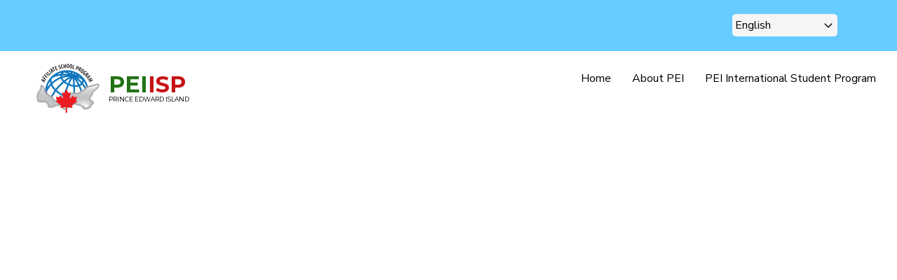

--- FILE ---
content_type: text/html; charset=UTF-8
request_url: https://peiisp.ca/node/35
body_size: 12930
content:
<!DOCTYPE html>
<html lang="en" dir="ltr" prefix="content: http://purl.org/rss/1.0/modules/content/  dc: http://purl.org/dc/terms/  foaf: http://xmlns.com/foaf/0.1/  og: http://ogp.me/ns#  rdfs: http://www.w3.org/2000/01/rdf-schema#  schema: http://schema.org/  sioc: http://rdfs.org/sioc/ns#  sioct: http://rdfs.org/sioc/types#  skos: http://www.w3.org/2004/02/skos/core#  xsd: http://www.w3.org/2001/XMLSchema# ">
  <head>
    <meta charset="utf-8" />
<meta name="Generator" content="Drupal 10 (https://www.drupal.org)" />
<meta name="MobileOptimized" content="width" />
<meta name="HandheldFriendly" content="true" />
<meta name="viewport" content="width=device-width, initial-scale=1.0" />
<link rel="stylesheet" href="https://fonts.googleapis.com/css?family=Nunito:700,regular&amp;subset=latin&amp;display=swap" media="all" />
<link rel="icon" href="/sites/peiisp.ca/files/PEI_icon_4_ico.png" type="image/png" />
<link rel="canonical" href="http://peiisp.ca/node/35" />
<link rel="shortlink" href="http://peiisp.ca/node/35" />
<script src="/sites/peiisp.ca/files/google_tag/primary/google_tag.script.js?t97r8p" defer></script>

    <title>Home | PEI International Student Program</title>
    <link rel="stylesheet" media="all" href="/sites/peiisp.ca/files/css/css_e8A4_fL8pKpXd946F3ec6JQMJgFC6-FaW9UdnwHcekI.css?delta=0&amp;language=en&amp;theme=topplus&amp;include=[base64]" />
<link rel="stylesheet" media="all" href="/sites/peiisp.ca/files/css/css_wyT-_KjBp4vCbMd2RDnyh2Tur2vGQwpr_qWYFen_cUE.css?delta=1&amp;language=en&amp;theme=topplus&amp;include=[base64]" />
<link rel="stylesheet" media="all" href="/themes/custom/topplus/css/components/messages.css?t97r8p" />
<link rel="stylesheet" media="all" href="/sites/peiisp.ca/files/css/css_sJPmRPKN00TN2Xlsu3uakRQl8XSH1ir3eas-5ruLuaI.css?delta=3&amp;language=en&amp;theme=topplus&amp;include=[base64]" />
<link rel="stylesheet" media="all" href="//fonts.googleapis.com/css?family=Zilla+Slab:300,300i,400,400i,500,500i,600,600i,700,700i&amp;amp;subset=latin-ext" />
<link rel="stylesheet" media="all" href="//fonts.googleapis.com/css?family=Nunito+Sans:300,300i,400,400i,600,600i,700,700i,900,900i&amp;amp;subset=latin-ext" />
<link rel="stylesheet" media="all" href="//fonts.googleapis.com/css?family=Montserrat:300,300i,400,400i,500,500i,600,600i,700,700i,900,900i&amp;amp;subset=latin-ext" />
<link rel="stylesheet" media="all" href="//fonts.googleapis.com/css?family=Source+Code+Pro&amp;subset=latin,latin-ext" />
<link rel="stylesheet" media="all" href="//fonts.googleapis.com/css?family=PT+Serif:400,700,400italic,700italic&amp;subset=latin,latin-ext" />
<link rel="stylesheet" media="all" href="/sites/peiisp.ca/files/css/css_7Eri2jytVz2xe6JqXNQA63xSQXreDBDjrwlFt-uMZAw.css?delta=9&amp;language=en&amp;theme=topplus&amp;include=[base64]" />
<link rel="stylesheet" media="all" href="/themes/custom/topplus/css/theme/color-blue.css?t97r8p" />
<link rel="stylesheet" media="all" href="/sites/peiisp.ca/files/css/css_TcOCC6NmPZIzuu_TVxehRDxo9afTJEVD7YotZljnY74.css?delta=11&amp;language=en&amp;theme=topplus&amp;include=[base64]" />

    
  <script>var __uzdbm_1 = "b4e224bf-06e6-426a-8a01-c8d7a69a5fde";var __uzdbm_2 = "NmViODgxMGMtZGp3YS00MGM0LTgyOGMtMjA2NmRhM2M4NGEwJDMuMTMzLjE1Mi4yMzU=";var __uzdbm_3 = "";var __uzdbm_4 = "false";var __uzdbm_5 = "";var __uzdbm_6 = "";var __uzdbm_7 = "";</script> <script>   (function (w, d, e, u, c, g, a, b) {     w["SSJSConnectorObj"] = w["SSJSConnectorObj"] || {       ss_cid: c,       domain_info: "auto",     };     w[g] = function (i, j) {       w["SSJSConnectorObj"][i] = j;     };     a = d.createElement(e);     a.async = true;     if (       navigator.userAgent.indexOf('MSIE') !== -1 ||       navigator.appVersion.indexOf('Trident/') > -1     ) {       u = u.replace("/advanced/", "/advanced/ie/");     }     a.src = u;     b = d.getElementsByTagName(e)[0];     b.parentNode.insertBefore(a, b);   })(     window, document, "script", "https://peiisp.ca/18f5227b-e27b-445a-a53f-f845fbe69b40/stormcaster.js", "djwc", "ssConf"   );   ssConf("c1", "https://peiisp.ca");   ssConf("c3", "c99a4269-161c-4242-a3f0-28d44fa6ce24");   ssConf("au", "peiisp.ca");   ssConf("cu", "validate.perfdrive.com, ssc"); </script></head>
  <body class="fontyourface layout-no-sidebars wide hff-45 pff-46 sff-32 slff-46 fixed-header-enabled slideout-side-right transparent-header-active page-node-35 path-frontpage page-node-type-page">
        <a href="#main-content" class="visually-hidden focusable skip-link">
      Skip to main content
    </a>
    <noscript><iframe src="https://www.googletagmanager.com/ns.html?id=GTM-WX8PCCV" height="0" width="0" style="display:none;visibility:hidden"></iframe></noscript>
      <div class="dialog-off-canvas-main-canvas" data-off-canvas-main-canvas>
    
<div class="page-container">

  
                <div class="header-container">

        
                            <div class="clearfix header-top region--dark-typography region--colored-background">
            <div class="container-fluid">
                            <div class="clearfix header-top__container mt-no-opacity"
                                  data-animate-effect="fadeIn"
                >
                <div class="row">
                                                        <div class="col-12">
                                            <div class="clearfix header-top__section header-top-second">
                          <div class="region region-header-top-second">
    <div id="block-topplus-gtranslate" class="clearfix block block-gtranslate block-gtranslate-block">
  
    
      <div class="content">
      
<div class="gtranslate_wrapper"></div><script>window.gtranslateSettings = {"switcher_horizontal_position":"left","switcher_vertical_position":"bottom","horizontal_position":"inline","vertical_position":"inline","float_switcher_open_direction":"top","switcher_open_direction":"bottom","default_language":"en","native_language_names":0,"detect_browser_language":0,"add_new_line":1,"select_language_label":"Select Language","flag_size":32,"flag_style":"2d","globe_size":60,"alt_flags":[],"wrapper_selector":".gtranslate_wrapper","url_structure":"none","custom_domains":null,"languages":["en","af","sq","ar","hy","mr","az","eu","be","bn","bs","bg","ca","ceb","zh-CN","zh-TW","hr","cs","da","nl","eo","et","tl","fi","fr","gl","ka","de","el","gu","ht","ha","iw","hi","hmn","hu","id","ga","it","is","ig","ja","jw","kn","km","ko","lo","la","lv","lt","ms","mt","mk","mi","mn","my","ne","no","fa","pl","pt","pa","ro","ru","sr","sk","sl","so","es","sw","sv","ta","te","th","tr","uk","ur","vi","cy","yi","yo","zu"],"custom_css":""};</script><script>(function(){var js = document.createElement('script');js.setAttribute('src', 'https://cdn.gtranslate.net/widgets/latest/dropdown.js');js.setAttribute('data-gt-orig-url', '/node/35');js.setAttribute('data-gt-orig-domain', 'peiisp.ca');document.body.appendChild(js);})();</script>
    </div>
  </div>

  </div>

                      </div>
                                          </div>
                                  </div>
              </div>
                          </div>
          </div>
                  
                            <header role="banner" class="clearfix header transparent-header-enabled region--dark-typography region--colored-background full-width two-columns">

                        <div class="transparent-header-container">
              <div class="transparent-header-overlay region--dark-typography region--colored-background" style="opacity: 0;"></div>
            
              <div class="container-fluid">
                                <div class="clearfix header__container">
                  <div class="row">
                                                              <div class="col-lg-4">
                                                <div class="clearfix header__section header-first">
                            <div class="region region-header-first">
    <div id="block-logoupperleft" class="clearfix block block-block-content block-block-content14bca99a-205d-43d7-a92d-fa69a7630858">
  
    
      <div class="content">
      
            <div class="clearfix text-formatted field field--name-body field--type-text-with-summary field--label-hidden field__item"><link href="https://cdnjs.cloudflare.com/ajax/libs/font-awesome/6.0.0-beta3/css/all.min.css" rel="stylesheet">
<div class="logo-and-site-name-wrapper clearfix">
<div class="logo"><a class="site-branding__logo" href="/" rel="home" style="max-width: 30%: " title="Home"><img align="left" alt="PEIISP_icon" data-entity-type="file" data-entity-uuid="46bb368f-6e4c-4245-a64b-d1ea557c4e4d" src="/sites/peiisp.ca/files/inline-images/PEIASP_icon120_1.png" width="120" height="79" loading="lazy"> </a>
<div class="site-name site-branding__name" style="vertical-align: middle; float:right; margin-top:15px; ">
<div style="font-size: 2em; display: inline-block; line-height: 80%;" title="Home"><a href="/" rel="home"><span style="color: #227313;">PEI</span><span style="color: #C61316; ">ISP</span></a>
<div style=" font-size: .25em; line-height: 80%; ">PRINCE EDWARD ISLAND</div>
</div>
</div>
</div>
</div>
</div>
      
    </div>
  </div>

  </div>

                        </div>
                                              </div>
                                                              <div class="col-lg-8">
                                                <div class="clearfix header__section header-second">
                            <div class="region region-header">
    <div id="block-mainnavigation-2" class="clearfix block block-superfish block-superfishmain">
  
    
      <div class="content">
      
<ul id="superfish-main" class="menu sf-menu sf-main sf-horizontal sf-style-none">
  
<li id="main-standardfront-page" class="active-trail sf-depth-1 sf-no-children"><a href="/" class="is-active sf-depth-1">Home</a></li><li id="main-menu-link-content78a24232-3d49-41fe-b193-93f90be0558b" class="sf-depth-1 sf-no-children"><a href="/about" class="sf-depth-1">About PEI</a></li><li id="main-menu-link-content93610e09-1941-4709-8bf3-59a7a5b6a175" class="sf-depth-1 sf-no-children"><a href="/Prince-Edward-Island-International-Student-Program" class="sf-depth-1">PEI International Student Program</a></li>
</ul>

    </div>
  </div>

  </div>

                        </div>
                                              </div>
                                      </div>
                </div>
                              </div>

                    </div>
          
          </header>
                  
      </div>
          
                <div id="banner" class="clearfix banner region--dark-typography region--white-background region--no-block-paddings region--no-paddings">
        <div class="container-fluid">
                    <div class="clearfix banner__container">
            <div class="row">
              <div class="col-12">
                <div class="banner__section">
                    <div class="region region-banner">
    <div id="block-homepageslideshowfullwidth" class="clearfix block block-block-content block-block-contenta718bc0e-e2cd-4d89-a19a-35b18ac60a73">
  
    
      <div class="content">
      
<div class="field field--name-field-mt-main-slideshow-slide field--type-entity-reference-revisions field--label-hidden field--mt-main-slideshow-block clearfix">
    <div class="main-slideshow-block rev_slider_wrapper"
    data-attribute-mt-layout="auto"
    data-attribute-mt-autoheight="off"
    data-attribute-mt-initial-height="650"
    data-attribute-mt-effect-duration="9000"
    data-attribute-mt-bullets-enable="1"
    data-attribute-mt-tabs-enable=""
    data-attribute-mt-touch-swipe-nav="on"
    data-attribute-mt-bullets-position="center"
    data-attribute-mt-background-opacity="0"
    data-attribute-mt-ignore-header=".toolbar-tray-horizontal">
    <div class="rev_slider" data-version="5.4.8">
      <ul>
                  <li data-transition="fade" data-slotamount="default"
                            data-title="PEI International Student Program"
             
          data-masterspeed="default">
            <img src="/sites/peiisp.ca/files/2022-06/24396562388_8a2b5af71f_c.jpg" alt="person at the beach" data-bgposition="center center" data-bgfit="cover" data-bgrepeat="no-repeat" class="rev-slidebg" data-no-retina>

                        <div class="tp-caption transparent-background"
              data-x="left"
              data-y="top"
              data-start="0"
              data-basealign="slide"
              data-transform_idle="o:1"
              data-transform_in="o:0;s:300;"
              data-transform_out="o:0;s:300;"
              data-width="full"
              data-height="full">
            </div>

                        <div class="tp-caption ms-transparent-background"
              data-x="[center,center,center,center]"
              data-y="[center,center,center,center]"
              data-hoffset="[0,0,0,0]"
              data-voffset="[0,0,0,0]"
              data-fontweight="500"
              data-whitespace="normal"
              data-basealign="grid"
              data-start="1200"
              data-width="[650,650,650,430]"
              data-transform_idle="o:1"
              data-transform_in="y:[-100%];sX:1;sY:1;o:0;s:1000;e:Power4.easeInOut;"
              data-transform_out="y:[100%];o:0;s:1000;e:Power2.easeInOut;"
              data-attribute-mt-caption-opacity="0">
                              <div class="tp-caption__title region--light-typography region--black-background">PEI International Student Program</div>
                                            <div class="tp-caption__text region--light-typography region--black-background">The Prince Edward Island International Student Program (PEIISP) is designed to support students who choose to study abroad in PEI.</div>
                                        </div>

                                      <div class="rs-background-video-layer"
                data-ytid="q0mVtgGZ4VQ"
                data-videoattributes="version=3&amp;enablejsapi=1&amp;html5=1&amp;hd=1&amp;wmode=opaque&amp;showinfo=0&amp;rel=0;"
                data-videorate="1"
                data-videoloop="loop"
                data-videowidth="100%"
                data-videoheight="100%"
                data-videocontrols="none"
                data-aspectratio="16:9"
                data-autoplay="true"
                data-autoplayonlyfirsttime="false"
                data-nextslideatend="true"
                data-forcerewind="on"
                data-volume="mute">
                </div>
            
            <div class="tp-caption scroll-button"
              data-actions='[{
                "event": "click", 
                "action": "scrollbelow", 
                "offset": "50px",
                "delay": "0"
              }]'
              data-x="center"
              data-y="bottom"
              data-voffset="0"
              data-start="0"
              data-basealign="slide"
              data-transform_idle="o:1"
              data-transform_in="o:0;s:300;"
              data-transform_out="o:0;s:300;">
              <span></span>
            </div>

          </li>
                  <li data-transition="fade" data-slotamount="default"
                            data-title="A World of Opportunity"
             
          data-masterspeed="default">
            <img src="/sites/peiisp.ca/files/2022-06/14355778758_a4a4d09d6b_c.jpg" alt="person in a field taking a photo" data-bgposition="center center" data-bgfit="cover" data-bgrepeat="no-repeat" class="rev-slidebg" data-no-retina>

                        <div class="tp-caption transparent-background"
              data-x="left"
              data-y="top"
              data-start="0"
              data-basealign="slide"
              data-transform_idle="o:1"
              data-transform_in="o:0;s:300;"
              data-transform_out="o:0;s:300;"
              data-width="full"
              data-height="full">
            </div>

                        <div class="tp-caption ms-transparent-background"
              data-x="[center,center,center,center]"
              data-y="[center,center,center,center]"
              data-hoffset="[0,0,0,0]"
              data-voffset="[0,0,0,0]"
              data-fontweight="500"
              data-whitespace="normal"
              data-basealign="grid"
              data-start="1200"
              data-width="[650,650,650,430]"
              data-transform_idle="o:1"
              data-transform_in="y:[-100%];sX:1;sY:1;o:0;s:1000;e:Power4.easeInOut;"
              data-transform_out="y:[100%];o:0;s:1000;e:Power2.easeInOut;"
              data-attribute-mt-caption-opacity="0">
                              <div class="tp-caption__title region--light-typography region--black-background">A World of Opportunity</div>
                                            <div class="tp-caption__text region--light-typography region--black-background">Students can participate in real world learning opportunities both in and out of the classroom.
Our classes are small. Your opportunity is BIG.</div>
                                        </div>

                        
            <div class="tp-caption scroll-button"
              data-actions='[{
                "event": "click", 
                "action": "scrollbelow", 
                "offset": "50px",
                "delay": "0"
              }]'
              data-x="center"
              data-y="bottom"
              data-voffset="0"
              data-start="0"
              data-basealign="slide"
              data-transform_idle="o:1"
              data-transform_in="o:0;s:300;"
              data-transform_out="o:0;s:300;">
              <span></span>
            </div>

          </li>
                  <li data-transition="fade" data-slotamount="default"
                            data-title="Prince Edward Island"
             
          data-masterspeed="default">
            <img src="/sites/peiisp.ca/files/2022-06/49825844536_f4e1404512_c.jpg" alt="person standing on a cliff beside the ocean" data-bgposition="center center" data-bgfit="cover" data-bgrepeat="no-repeat" class="rev-slidebg" data-no-retina>

                        <div class="tp-caption transparent-background"
              data-x="left"
              data-y="top"
              data-start="0"
              data-basealign="slide"
              data-transform_idle="o:1"
              data-transform_in="o:0;s:300;"
              data-transform_out="o:0;s:300;"
              data-width="full"
              data-height="full">
            </div>

                        <div class="tp-caption ms-transparent-background"
              data-x="[center,center,center,center]"
              data-y="[center,center,center,center]"
              data-hoffset="[0,0,0,0]"
              data-voffset="[0,0,0,0]"
              data-fontweight="500"
              data-whitespace="normal"
              data-basealign="grid"
              data-start="1200"
              data-width="[650,650,650,430]"
              data-transform_idle="o:1"
              data-transform_in="y:[-100%];sX:1;sY:1;o:0;s:1000;e:Power4.easeInOut;"
              data-transform_out="y:[100%];o:0;s:1000;e:Power2.easeInOut;"
              data-attribute-mt-caption-opacity="0">
                              <div class="tp-caption__title region--light-typography region--black-background">Prince Edward Island</div>
                                            <div class="tp-caption__text region--light-typography region--black-background">A breathtaking destination, filled with wandering trails, endless beaches and unique experiences everywhere you look.</div>
                                        </div>

                                      <div class="rs-background-video-layer"
                data-ytid="zj8QcMyEp70&amp;t"
                data-videoattributes="version=3&amp;enablejsapi=1&amp;html5=1&amp;hd=1&amp;wmode=opaque&amp;showinfo=0&amp;rel=0;"
                data-videorate="1"
                data-videoloop="loop"
                data-videowidth="100%"
                data-videoheight="100%"
                data-videocontrols="none"
                data-aspectratio="16:9"
                data-autoplay="true"
                data-autoplayonlyfirsttime="false"
                data-nextslideatend="true"
                data-forcerewind="on"
                data-volume="mute">
                </div>
            
            <div class="tp-caption scroll-button"
              data-actions='[{
                "event": "click", 
                "action": "scrollbelow", 
                "offset": "50px",
                "delay": "0"
              }]'
              data-x="center"
              data-y="bottom"
              data-voffset="0"
              data-start="0"
              data-basealign="slide"
              data-transform_idle="o:1"
              data-transform_in="o:0;s:300;"
              data-transform_out="o:0;s:300;">
              <span></span>
            </div>

          </li>
              </ul>
      <div class="tp-bannertimer tp-bottom"></div>
    </div>
  </div>
</div>

    </div>
  </div>
<div id="block-howprofessionalisourstaff" class="clearfix block block-block-content block-block-content58f3bb9a-975d-4cef-bb21-a0e3d14ec934">
  
    
      <div class="content">
      
            <div class="clearfix text-formatted field field--name-body field--type-text-with-summary field--label-hidden field__item"><div class="row top-spacing-large bottom-spacing-medium">
<div class="col-lg-8 ml-lg-auto mr-lg-auto text-center">
<h3 class="block-title block-title--large">Your Pathway - Your Future</h3>

<p class="large">When you choose PEI for your child’s education,<br>
you’ll enjoy peace of mind, knowing they receive a<br>
world-class education in a safe place, where there is<br>
equal opportunity for ALL in the classroom.</p>
<img alt="students" data-entity-type="file" data-entity-uuid="a6d99a1c-a4da-47f8-93a1-0ca2ab7ade1a" src="/sites/peiisp.ca/files/inline-images/students.png" class="align-center" width="500" height="247" loading="lazy">
</div>
</div>
</div>
      
    </div>
  </div>

  </div>

                </div>
              </div>
            </div>
          </div>
                  </div>
      </div>
          
  
      <div class="system-messages clearfix">
      <div class="container">
        <div class="row">
          <div class="col-12">
              <div class="region region-system-messages">
    <div data-drupal-messages-fallback class="hidden"></div>

  </div>

          </div>
        </div>
      </div>
    </div>
  
          <div id="content-top" class="clearfix content-top region--dark-typography region--white-background">
      <div class="container">
                <div class="clearfix content-top__container mt-no-opacity"
                      data-animate-effect="fadeIn"
          >
          <div class="row">
            <div class="col-12">
              <div class="content-top__section">
                  <div class="region region-content-top">
    <div class="views-element-container clearfix block block-views block-views-blockmt-benefits-list-block-1" id="block-views-block-mt-benefits-list-block-1">
  
    
      <div class="content">
      <div><div class="view-benefits-list view view-mt-benefits-list view-id-mt_benefits_list view-display-id-block_1 js-view-dom-id-70f94cf6f824464abfcd3e5f4a8445948d4ebd8f2e7db47ff5e2a3c49dbaed22">
  
    
      
      <div class="view-content">
          <div class="views-row"><div class="views-field views-field-field-image"><div class="field-content"><div class="overlay-container">
  <span class="overlay overlay--colored">
    <a class="overlay-target-link" href="/about"></a>
    <span class="overlay-inner">
      <a class="button button--black overlay-animated overlay-fade-bottom" href="/about">Read More <i class="fa fa-angle-right"></i></a>
    </span>
  </span>
    <img loading="lazy" src="/sites/peiisp.ca/files/styles/large/public/2022-09/26824170928_e77377714b_c_0.jpg?itok=nwWIQXxi" width="1110" height="600" alt="people taking a selfie on a boardwalk" typeof="Image" class="image-style-large" />



</div></div></div><div class="views-field views-field-title"><h2 class="field-content"><a href="/about" hreflang="en">About Prince Edward Island</a></h2></div><div class="views-field views-field-body"><div class="field-content"><h4>Cradled on the waves, on the east coast of Canada</h4>

<p>Anyone who has lived or spent time on this beautiful…</p></div></div><div class="views-field views-field-view-node"><span class="field-content button"><a href="/about" hreflang="en">Learn more</a></span></div></div>
    <div class="views-row"><div class="views-field views-field-field-image"><div class="field-content"><div class="overlay-container">
  <span class="overlay overlay--colored">
    <a class="overlay-target-link" href="/Prince-Edward-Island-International-Student-Program"></a>
    <span class="overlay-inner">
      <a class="button button--black overlay-animated overlay-fade-bottom" href="/Prince-Edward-Island-International-Student-Program">Read More <i class="fa fa-angle-right"></i></a>
    </span>
  </span>
    <img loading="lazy" src="/sites/peiisp.ca/files/styles/large/public/2022-06/HighSchoolStudentsGPEIBLS_8098_CPEI_0.jpg?itok=oYyMV1HX" width="1110" height="600" alt="people sitting at a desk" typeof="Image" class="image-style-large" />



</div></div></div><div class="views-field views-field-title"><h2 class="field-content"><a href="/Prince-Edward-Island-International-Student-Program" hreflang="en">PEI International Student Program</a></h2></div><div class="views-field views-field-body"><div class="field-content"><p>All parents want their children to attend the best school in a new place, but in PEI, this isn’t a concern because…</p></div></div><div class="views-field views-field-view-node"><span class="field-content button"><a href="/Prince-Edward-Island-International-Student-Program" hreflang="en">Learn more</a></span></div></div>

    </div>
  
          </div>
</div>

    </div>
  </div>

  </div>

              </div>
            </div>
          </div>
        </div>
              </div>
    </div>
      
          <div id="content-top-highlighted" class="clearfix content-top-highlighted region--light-typography region--black-background region--no-separator region--no-block-paddings region--no-paddings">
      <div class="container">
                <div class="clearfix content-top-highlighted__container mt-no-opacity"
                      data-animate-effect="fadeIn"
          >
          <div class="row">
            <div class="col-12">
              <div class="content-top-highlighted__section">
                  <div class="region region-content-top-highlighted">
    <div id="block-highlightsfrontpage" class="clearfix block block-block-content block-block-content72c169d2-45c6-40c2-82e4-4f0f6f243331">
  
    
      <div class="content">
      
            <div class="clearfix text-formatted field field--name-body field--type-text-with-summary field--label-hidden field__item"><div class="row">
<div class="col-12 col-xl-6"><img alt="students talking to eachother" data-entity-type="file" data-entity-uuid="ce0a2489-09c6-4d4e-b767-5e11951f3218" src="/sites/peiisp.ca/files/inline-images/26197372722_445dccb6eb_o%281%29.jpg" vspace="30" width="600" height="338" loading="lazy"></div>

<div class="col-12 col-xl-6 pl-xl-5">
<h2 class="block-title--medium text--colored mb-4 mt-4 pt-2 font-weight-normal">Learning doesn't stop after school.</h2>

<p>Extracurricular options include something for everyone!</p>

<p>Teams, clubs, and other opportunities in a variety of areas: competitive and recreational athletics, healthy living, theatre, visual arts, music, technology, outdoor pursuits, leadership, community and social engagement.</p>

<p>&nbsp;</p>
</div>
</div>
</div>
      
    </div>
  </div>

  </div>

              </div>
            </div>
          </div>
        </div>
              </div>
    </div>
      
    <div id="main-content" class="clearfix main-content region--dark-typography region--white-background  region--no-separator">
    <div class="container">
      <div class="clearfix main-content__container">
        <div class="row">
          <section class="col-12 col-xl-8 ml-xl-auto mr-xl-auto">
                        <div class="clearfix main-content__section mt-no-opacity"
                              data-animate-effect="fadeIn"
              >
                                <div class="region region-content">
    <div id="block-topplus-content" class="clearfix block block-system block-system-main-block">
  
    
      <div class="content">
      

<article data-history-node-id="35" about="/node/35" typeof="schema:WebPage" class="node node--type-page node--view-mode-full clearfix">
  <div class="node__container">
            <div class="node__main-content clearfix">
      <header class="node__header">
                  
                      <span property="schema:name" content="Home" class="rdf-meta hidden"></span>

                        </header>
              
          </div>
  </div>
</article>

    </div>
  </div>
<div id="block-videogalleryonhomepage" class="clearfix block block-block-content block-block-contentca98bed5-26b3-4f13-8896-c1e8415ff1c2">
  
    
      <div class="content">
      
<div class="field field--name-field-mt-video-gallery-slides field--type-entity-reference-revisions field--label-hidden fullwidthbanner-container">
    <div class="slider-revolution-video-gallery rev_slider fullwidthabanner" data-version="5.4.8">
    <ul>
              <li data-transition="scaledownfrombottom" data-slotamount="default" data-thumb="/sites/peiisp.ca/files/styles/mt_video_gallery_thumbnail/public/2022-09/Capture%2813%29.jpg?itok=iuUJbvvW" data-rotate="0" data-fstransition="fade" data-fsmasterspeed="1500" data-fsslotamount="default" data-saveperformance="off" data-title="PEI International Schools">
          <img src="/sites/peiisp.ca/files/styles/mt_slideshow_boxed/public/2022-09/Capture%2813%29.jpg?itok=yqdnc_Rm" alt="PEI International Schools video" data-bgposition="center center" data-bgfit="100% 0%" data-bgrepeat="no-repeat" class="rev-slidebg" data-no-retina>
          <div class="tp-caption tp-resizeme tp-videolayer"
            data-x="center"
            data-hoffset=""
            data-y="center"
            data-voffset=""
            data-width="['auto']"
            data-height="['auto']"
            data-transform_idle="o:1;"
            data-transform_in="opacity:0;s:300;e:Power2.easeInOut;"
            data-transform_out="opacity:0;s:300;s:300;"
            data-start="500"
            data-responsive_offset="on"
                          data-ytid="F59OZRI3nDM"
              data-videoattributes="version=3&amp;enablejsapi=1&amp;html5=1&amp;wmode=opaque&amp;showinfo=0&amp;ref=0;"
                        data-videorate="1"
            data-videowidth="1170px"
            data-videoheight="660px"
            data-videocontrols="controls"
            data-videoloop="none"
            data-autoplay="on"
            data-nextslideatend="true"
            data-volume="mute"
            data-forcerewind="on"
            style="z-index: 5;">
          </div>
        </li>
              <li data-transition="scaledownfrombottom" data-slotamount="default" data-thumb="/sites/peiisp.ca/files/styles/mt_video_gallery_thumbnail/public/2022-09/Capture2.jpg?itok=KJxb-JMD" data-rotate="0" data-fstransition="fade" data-fsmasterspeed="1500" data-fsslotamount="default" data-saveperformance="off" data-title="PEI International Schools - House Families">
          <img src="/sites/peiisp.ca/files/styles/mt_slideshow_boxed/public/2022-09/Capture2.jpg?itok=cq_htxuN" alt="PEI International Schools video- House Families" data-bgposition="center center" data-bgfit="100% 0%" data-bgrepeat="no-repeat" class="rev-slidebg" data-no-retina>
          <div class="tp-caption tp-resizeme tp-videolayer"
            data-x="center"
            data-hoffset=""
            data-y="center"
            data-voffset=""
            data-width="['auto']"
            data-height="['auto']"
            data-transform_idle="o:1;"
            data-transform_in="opacity:0;s:300;e:Power2.easeInOut;"
            data-transform_out="opacity:0;s:300;s:300;"
            data-start="500"
            data-responsive_offset="on"
                          data-ytid="3wQS5Pvs46A"
              data-videoattributes="version=3&amp;enablejsapi=1&amp;html5=1&amp;wmode=opaque&amp;showinfo=0&amp;ref=0;"
                        data-videorate="1"
            data-videowidth="1170px"
            data-videoheight="660px"
            data-videocontrols="controls"
            data-videoloop="none"
            data-autoplay="on"
            data-nextslideatend="true"
            data-volume="mute"
            data-forcerewind="on"
            style="z-index: 5;">
          </div>
        </li>
              <li data-transition="scaledownfrombottom" data-slotamount="default" data-thumb="/sites/peiisp.ca/files/styles/mt_video_gallery_thumbnail/public/2022-09/Capture3.jpg?itok=Rs2Gk6lE" data-rotate="0" data-fstransition="fade" data-fsmasterspeed="1500" data-fsslotamount="default" data-saveperformance="off" data-title="PEI International Schools - Life on the Island">
          <img src="/sites/peiisp.ca/files/styles/mt_slideshow_boxed/public/2022-09/Capture3.jpg?itok=kCoAovEb" alt="PEI International Schools video - Life on the Island" data-bgposition="center center" data-bgfit="100% 0%" data-bgrepeat="no-repeat" class="rev-slidebg" data-no-retina>
          <div class="tp-caption tp-resizeme tp-videolayer"
            data-x="center"
            data-hoffset=""
            data-y="center"
            data-voffset=""
            data-width="['auto']"
            data-height="['auto']"
            data-transform_idle="o:1;"
            data-transform_in="opacity:0;s:300;e:Power2.easeInOut;"
            data-transform_out="opacity:0;s:300;s:300;"
            data-start="500"
            data-responsive_offset="on"
                          data-ytid="y29NdR-jbnk"
              data-videoattributes="version=3&amp;enablejsapi=1&amp;html5=1&amp;wmode=opaque&amp;showinfo=0&amp;ref=0;"
                        data-videorate="1"
            data-videowidth="1170px"
            data-videoheight="660px"
            data-videocontrols="controls"
            data-videoloop="none"
            data-autoplay="on"
            data-nextslideatend="true"
            data-volume="mute"
            data-forcerewind="on"
            style="z-index: 5;">
          </div>
        </li>
              <li data-transition="scaledownfrombottom" data-slotamount="default" data-thumb="/sites/peiisp.ca/files/styles/mt_video_gallery_thumbnail/public/2022-09/capture4.jpg?itok=X03WIE-P" data-rotate="0" data-fstransition="fade" data-fsmasterspeed="1500" data-fsslotamount="default" data-saveperformance="off" data-title="PEI International Schools - Sports">
          <img src="/sites/peiisp.ca/files/styles/mt_slideshow_boxed/public/2022-09/capture4.jpg?itok=pRW8Sw6E" alt="PEI International Schools video - Sports" data-bgposition="center center" data-bgfit="100% 0%" data-bgrepeat="no-repeat" class="rev-slidebg" data-no-retina>
          <div class="tp-caption tp-resizeme tp-videolayer"
            data-x="center"
            data-hoffset=""
            data-y="center"
            data-voffset=""
            data-width="['auto']"
            data-height="['auto']"
            data-transform_idle="o:1;"
            data-transform_in="opacity:0;s:300;e:Power2.easeInOut;"
            data-transform_out="opacity:0;s:300;s:300;"
            data-start="500"
            data-responsive_offset="on"
                          data-ytid="hxcWKfPGIR4"
              data-videoattributes="version=3&amp;enablejsapi=1&amp;html5=1&amp;wmode=opaque&amp;showinfo=0&amp;ref=0;"
                        data-videorate="1"
            data-videowidth="1170px"
            data-videoheight="660px"
            data-videocontrols="controls"
            data-videoloop="none"
            data-autoplay="on"
            data-nextslideatend="true"
            data-volume="mute"
            data-forcerewind="on"
            style="z-index: 5;">
          </div>
        </li>
              <li data-transition="scaledownfrombottom" data-slotamount="default" data-thumb="/sites/peiisp.ca/files/styles/mt_video_gallery_thumbnail/public/2022-09/Capture5.jpg?itok=pVfDfO8G" data-rotate="0" data-fstransition="fade" data-fsmasterspeed="1500" data-fsslotamount="default" data-saveperformance="off" data-title="PEI International Schools - Life on the Island">
          <img src="/sites/peiisp.ca/files/styles/mt_slideshow_boxed/public/2022-09/Capture5.jpg?itok=TGQkY1gk" alt="PEI International Schools video - Life on the Island" data-bgposition="center center" data-bgfit="100% 0%" data-bgrepeat="no-repeat" class="rev-slidebg" data-no-retina>
          <div class="tp-caption tp-resizeme tp-videolayer"
            data-x="center"
            data-hoffset=""
            data-y="center"
            data-voffset=""
            data-width="['auto']"
            data-height="['auto']"
            data-transform_idle="o:1;"
            data-transform_in="opacity:0;s:300;e:Power2.easeInOut;"
            data-transform_out="opacity:0;s:300;s:300;"
            data-start="500"
            data-responsive_offset="on"
                          data-ytid="gYTwn-DQMaM"
              data-videoattributes="version=3&amp;enablejsapi=1&amp;html5=1&amp;wmode=opaque&amp;showinfo=0&amp;ref=0;"
                        data-videorate="1"
            data-videowidth="1170px"
            data-videoheight="660px"
            data-videocontrols="controls"
            data-videoloop="none"
            data-autoplay="on"
            data-nextslideatend="true"
            data-volume="mute"
            data-forcerewind="on"
            style="z-index: 5;">
          </div>
        </li>
              <li data-transition="scaledownfrombottom" data-slotamount="default" data-thumb="/sites/peiisp.ca/files/styles/mt_video_gallery_thumbnail/public/2022-06/Capture%2810%29.jpg?itok=7oRyXM6n" data-rotate="0" data-fstransition="fade" data-fsmasterspeed="1500" data-fsslotamount="default" data-saveperformance="off" data-title="Islandness">
          <img src="/sites/peiisp.ca/files/styles/mt_slideshow_boxed/public/2022-06/Capture%2810%29.jpg?itok=E5RHFcww" alt="Islandness video" data-bgposition="center center" data-bgfit="100% 0%" data-bgrepeat="no-repeat" class="rev-slidebg" data-no-retina>
          <div class="tp-caption tp-resizeme tp-videolayer"
            data-x="center"
            data-hoffset=""
            data-y="center"
            data-voffset=""
            data-width="['auto']"
            data-height="['auto']"
            data-transform_idle="o:1;"
            data-transform_in="opacity:0;s:300;e:Power2.easeInOut;"
            data-transform_out="opacity:0;s:300;s:300;"
            data-start="500"
            data-responsive_offset="on"
                          data-ytid="31RcRZsGIME"
              data-videoattributes="version=3&amp;enablejsapi=1&amp;html5=1&amp;wmode=opaque&amp;showinfo=0&amp;ref=0;"
                        data-videorate="1"
            data-videowidth="1170px"
            data-videoheight="660px"
            data-videocontrols="controls"
            data-videoloop="none"
            data-autoplay="on"
            data-nextslideatend="true"
            data-volume="mute"
            data-forcerewind="on"
            style="z-index: 5;">
          </div>
        </li>
              <li data-transition="scaledownfrombottom" data-slotamount="default" data-thumb="/sites/peiisp.ca/files/styles/mt_video_gallery_thumbnail/public/2022-06/Capture%2811%29.jpg?itok=dnwEr1G0" data-rotate="0" data-fstransition="fade" data-fsmasterspeed="1500" data-fsslotamount="default" data-saveperformance="off" data-title="Wander, Play, Indulge, Savour, Inspired - Prince Edward Island">
          <img src="/sites/peiisp.ca/files/styles/mt_slideshow_boxed/public/2022-06/Capture%2811%29.jpg?itok=UL9Dnhml" alt="Wander, Play, Indulge, Savour, Inspired - Prince Edward Island video" data-bgposition="center center" data-bgfit="100% 0%" data-bgrepeat="no-repeat" class="rev-slidebg" data-no-retina>
          <div class="tp-caption tp-resizeme tp-videolayer"
            data-x="center"
            data-hoffset=""
            data-y="center"
            data-voffset=""
            data-width="['auto']"
            data-height="['auto']"
            data-transform_idle="o:1;"
            data-transform_in="opacity:0;s:300;e:Power2.easeInOut;"
            data-transform_out="opacity:0;s:300;s:300;"
            data-start="500"
            data-responsive_offset="on"
                          data-ytid="XM67o1NARiE"
              data-videoattributes="version=3&amp;enablejsapi=1&amp;html5=1&amp;wmode=opaque&amp;showinfo=0&amp;ref=0;"
                        data-videorate="1"
            data-videowidth="1170px"
            data-videoheight="660px"
            data-videocontrols="controls"
            data-videoloop="none"
            data-autoplay="on"
            data-nextslideatend="true"
            data-volume="mute"
            data-forcerewind="on"
            style="z-index: 5;">
          </div>
        </li>
              <li data-transition="scaledownfrombottom" data-slotamount="default" data-thumb="/sites/peiisp.ca/files/styles/mt_video_gallery_thumbnail/public/2022-06/Capture%2812%29.jpg?itok=AXGTk3kv" data-rotate="0" data-fstransition="fade" data-fsmasterspeed="1500" data-fsslotamount="default" data-saveperformance="off" data-title="Aerial Tour of Prince Edward Island">
          <img src="/sites/peiisp.ca/files/styles/mt_slideshow_boxed/public/2022-06/Capture%2812%29.jpg?itok=ni-T49oi" alt="Aerial Tour of Prince Edward Island video" data-bgposition="center center" data-bgfit="100% 0%" data-bgrepeat="no-repeat" class="rev-slidebg" data-no-retina>
          <div class="tp-caption tp-resizeme tp-videolayer"
            data-x="center"
            data-hoffset=""
            data-y="center"
            data-voffset=""
            data-width="['auto']"
            data-height="['auto']"
            data-transform_idle="o:1;"
            data-transform_in="opacity:0;s:300;e:Power2.easeInOut;"
            data-transform_out="opacity:0;s:300;s:300;"
            data-start="500"
            data-responsive_offset="on"
                          data-ytid="WvTdBI8RzfE"
              data-videoattributes="version=3&amp;enablejsapi=1&amp;html5=1&amp;wmode=opaque&amp;showinfo=0&amp;ref=0;"
                        data-videorate="1"
            data-videowidth="1170px"
            data-videoheight="660px"
            data-videocontrols="controls"
            data-videoloop="none"
            data-autoplay="on"
            data-nextslideatend="true"
            data-volume="mute"
            data-forcerewind="on"
            style="z-index: 5;">
          </div>
        </li>
          </ul>
  </div>
</div>

    </div>
  </div>

  </div>

                          </div>
                      </section>
                            </div>
      </div>
    </div>
  </div>
  
  
  
          <div id="featured" class="clearfix featured region--dark-typography region--white-background region--no-separator">
      <div class="container-fluid">
                <div class="clearfix featured__container mt-no-opacity"
                      data-animate-effect="fadeIn"
          >
          <div class="row">
            <div class="col-12">
              <div class="clearfix featured__section">
                  <div class="region region-featured">
    <div class="views-element-container clearfix block block-views block-views-blockmt-promoted-posts-carousel-block-1" id="block-views-block-mt-promoted-posts-carousel-block-1">
  
    
      <div class="content">
      <div><div class="view-mt-carousel view-promoted-posts-carousel row d-block view view-mt-promoted-posts-carousel view-id-mt_promoted_posts_carousel view-display-id-block_1 js-view-dom-id-9acbfb5d21ef1ddceea0b8b0cfb2a132dac41a1aae49cd6f52a21e2af6535766">
  
    
      
  
          </div>
</div>

    </div>
  </div>

  </div>

              </div>
            </div>
          </div>
        </div>
              </div>
    </div>
      
  
  
  
  
  
          <footer id="footer" class="clearfix footer region--light-typography region--black-background region--no-separator ">
      <div class="container">
        <div class="clearfix footer__container">
          <div class="row">
                          <div class="col-12">
                                <div class="clearfix footer__section footer-first mt-no-opacity"
                                      data-animate-effect="fadeIn"
                  >
                    <div class="region region-footer-first">
    <div id="block-footerbottomcustomsitebranding" class="clearfix block block-block-content block-block-content30cd384d-66e1-462a-b606-9af85d356ef1">
  
    
      <div class="content">
      
            <div class="clearfix text-formatted field field--name-body field--type-text-with-summary field--label-hidden field__item"><div class="row-footer" style="display: flex; align-items: center; justify-content: center; text-align: center; padding: 20px; flex-wrap: wrap;">
<div class="float-child-footer" style="flex: 1; padding: 20px; text-align: center; margin: 10px 0;">
<div><img alt="PEIISP_LOGO" data-entity-type="file" data-entity-uuid="7a836721-b5f7-4bbc-89ed-b6364c13e2e1" src="/sites/peiisp.ca/files/inline-images/PEIISP_blk_web.png" class="align-right" width="200" height="200" loading="lazy"></div>
</div>

<div class="float-child-footer" style="flex: 3; padding: 20px; text-align: center; margin: 10px 0;">
<div>
<ul style="list-style-type: none; margin-top: 40px; padding: 0;">
	<li style="margin-bottom: 10px;"><strong>Website: <a href="https://www.princeedwardisland.ca/en/topic/international-students-studying-in-pei">PrinceEdwardIsland.ca/ISP</a></strong></li>
	<li style="margin-bottom: 10px;"><strong>Instagram:&nbsp;<a href="https://www.instagram.com/peiisp/">PEIISP (@peiisp)</a></strong></li>
	<li style="margin-bottom: 10px;"><strong>Facebook:&nbsp;<a href="https://www.facebook.com/PEIISP/">PEI International Student Program</a></strong></li>
	<li style="margin-bottom: 10px;"><strong>Email: <a href="mailto:peiisp@edu.pe.ca">peiisp@gov.pe.ca</a></strong></li>
	<li><strong>Telephone: <a href="tel:902-620-3739">902-620-3739</a></strong></li>
</ul>
</div>
</div>
</div>
<style type="text/css">@media (max-width: 768px) {
    .row-footer {
      flex-direction: column;
    }

    .float-child-footer {
      width: 100%;
      text-align: center;
    }
  }
</style>
</div>
      
    </div>
  </div>

  </div>

                </div>
                              </div>
                                    <div class="clearfix d-none d-sm-block d-md-none"></div>
                        <div class="clearfix d-none d-sm-block d-md-none d-none d-sm-block d-md-none"></div>
                                  </div>
        </div>
      </div>
    </footer>
      
  
          <div id="subfooter" class="clearfix subfooter region--light-typography region--black-background region--separator-border-top ">
      <div class="container">
                <div class="clearfix subfooter__container">
          <div class="row">
                          <div class="col-lg-6">
                                <div class="clearfix subfooter__section subfooter-first">
                    <div class="region region-sub-footer-first">
    <div id="block-topplus-copyright" class="clearfix block block-block-content block-block-content77bbdaf0-f40e-46e6-9ecf-f4cb3eb9f644">
  
    
      <div class="content">
      
            <div class="clearfix text-formatted field field--name-body field--type-text-with-summary field--label-hidden field__item"><div class="text-center text-lg-left">© 2022 Government of Prince Edward Island</div></div>
      
    </div>
  </div>

  </div>

                </div>
                              </div>
                                      <div class="col-lg-6">
                                <div class="clearfix subfooter__section subfooter-second">
                    <div class="region region-footer">
    <nav role="navigation" aria-labelledby="block-topplus-footer-menu" id="block-topplus-footer" class="clearfix block block-menu navigation menu--footer">
            
  <h2 class="visually-hidden" id="block-topplus-footer-menu">Footer menu</h2>
  

        
              <ul class="clearfix menu">
                    <li class="menu-item">
        <a href="/" data-drupal-link-system-path="&lt;front&gt;" class="is-active" aria-current="page">Home</a>
              </li>
                <li class="menu-item">
        <a href="https://www.princeedwardisland.ca/en/topic/international-students-studying-in-pei">Prince Edward Island International Student Program (PEIISP)</a>
              </li>
                <li class="menu-item">
        <a href="/Privacy-Policy" data-drupal-link-system-path="node/93">Privacy Policy</a>
              </li>
        </ul>
  


  </nav>

  </div>

                </div>
                              </div>
                      </div>
        </div>
              </div>
    </div>
      
        <div class="to-top"><i class="fa fa-angle-double-up"></i></div>
    
</div>

  </div>

    
    <script type="application/json" data-drupal-selector="drupal-settings-json">{"path":{"baseUrl":"\/","pathPrefix":"","currentPath":"node\/35","currentPathIsAdmin":false,"isFront":true,"currentLanguage":"en"},"pluralDelimiter":"\u0003","suppressDeprecationErrors":true,"mt_countdown":{"expiration_date":"2018-11-04 02:00:00"},"topplus":{"slideshowCaptionOpacity":0,"slideshowBackgroundOpacity":0.5,"sliderRevolutionFullWidthInit":{"slideshowFullWidthEffectTime":10000,"slideshowFullWidthInitialHeight":650,"slideshowFullWidthNavigationStyle":"bullets","slideshowFullWidthBulletsPosition":"right","slideshowFullWidthTouchSwipe":"on"},"sliderRevolutionCarouselInit":{"slideshowCarouselInitialHeight":350,"slideshowCarouselBulletsPosition":"center","slideshowCarouselTouchSwipe":"on"},"sliderRevolutionFullScreenInit":{"slideshowFullScreenEffectTime":10000,"slideshowFullScreenNavigationStyle":"bullets","slideshowFullScreenBulletsPosition":"right","slideshowFullScreenTouchSwipe":"on"},"sliderRevolutionBoxedWidthInit":{"slideshowBoxedWidthEffectTime":10000,"slideshowBoxedWidthInitialHeight":650,"slideshowBoxedWidthNavigationStyle":"titles_carousel","slideshowBoxedWidthBulletsPosition":"right","slideshowBoxedWidthTouchSwipe":"on"},"sliderRevolutionInternalBannerInit":{"slideshowInternalBannerEffectTime":10000,"slideshowInternalBannerInitialHeight":540,"slideshowInternalBannerNavigationStyle":"bullets","slideshowInternalBannerBulletsPosition":"left","slideshowInternalBannerTouchSwipe":"on"},"sliderRevolutionInternalBannerCarouselInit":{"carouselInternalBannerInitialHeight":540,"carouselInternalBannerBulletsPosition":"center","carouselInternalBannerTouchSwipe":"on"},"owlCarouselProductsInit":{"owlProductsAutoPlay":1,"owlProductsEffectTime":5000},"owlCarouselArticlesInit":{"owlArticlesAutoPlay":1,"owlArticlesEffectTime":5000},"owlCarouselTestimonialsInit":{"owlTestimonialsAutoPlay":1,"owlTestimonialsEffectTime":5000},"owlCarouselRelatedNodesInit":{"owlRelatedNodesAutoPlay":0,"owlRelatedNodesEffectTime":5000},"owlCarouselBrandsInit":{"owlBrandsAutoPlay":1,"owlBrandsEffectTime":5000},"owlCarouselCollectionsInit":{"owlCollectionsAutoPlay":0,"owlCollectionsEffectTime":5000},"owlCarouselPromotedPostsInit":{"owlPromotedPostsAutoPlay":0,"owlPromotedPostsEffectTime":5000},"owlCarouselTeamMembersInit":{"owlTeamMembersAutoPlay":1,"owlTeamMembersEffectTime":5000},"flexsliderInPageInit":{"inPageSliderEffect":"slide"},"inPageNavigation":{"inPageNavigationOffset":74},"isotopeFiltersGridInit":{"isotopeFiltersText":"All","isotopeLayoutMode":"masonry"},"slideoutInit":{"slideoutSide":"right","slideoutTouchSwipe":false}},"superfish":{"superfish-main":{"id":"superfish-main","sf":{"animation":{"opacity":"show","height":"show"},"speed":"fast","dropShadows":false},"plugins":{"smallscreen":{"mode":"window_width","title":"Main navigation"},"supposition":true,"supersubs":{"minWidth":15}}}},"user":{"uid":0,"permissionsHash":"4acbc346548d69ecd73f1e17fdc0e430089164895f081fcc8172993e112ecd10"}}</script>
<script src="/sites/peiisp.ca/files/js/js_P6q_0-aLe93wvnWdP1JUrsV6Xoj7mNvlwSFw1ohdU9Q.js?scope=footer&amp;delta=0&amp;language=en&amp;theme=topplus&amp;include=[base64]"></script>
<script src="//kit.fontawesome.com/460b00a955.js"></script>
<script src="/sites/peiisp.ca/files/js/js_fGifvoL05XbWsb2hc0Oa2sH7Z1SwRWhHuB2s2tgwZEg.js?scope=footer&amp;delta=2&amp;language=en&amp;theme=topplus&amp;include=[base64]"></script>
<script src="/themes/custom/topplus/js/revolution/js/jquery.themepunch.tools.min.js?v=5.4.8"></script>
<script src="/themes/custom/topplus/js/revolution/js/jquery.themepunch.revolution.min.js?v=5.4.8"></script>
<script src="/sites/peiisp.ca/files/js/js_dRuZqxP3uR900MqNR0AQ_DtW5mAL0XP_nXwKO9YICHg.js?scope=footer&amp;delta=5&amp;language=en&amp;theme=topplus&amp;include=[base64]"></script>

  </body>
</html>


--- FILE ---
content_type: text/css
request_url: https://peiisp.ca/themes/custom/topplus/css/theme/color-blue.css?t97r8p
body_size: 3611
content:
/**
 * @file
 * Blue color styling for Top+ for Drupal 8.
 *
 * Base color: hsla(200, 100%, 70%, 1)
 */

/* base: elements */
a {
  color: #33bbff;
}
a:hover,
a:focus {
  color: #66ccff;
}
a.link--dark,
.link--dark a {
  color: #66ccff;
}
a.link--dark:hover,
.link--dark a:hover,
a.link--dark:focus,
.link--dark a:focus {
  color: #33bbff;
}
a.link--bordered,
.link--bordered a {
  border-color: #33bbff;
}
.text--dark {
  color: #66ccff;
}
.region--light-typography h1.text--dark,
.region--light-typography h2.text--dark,
.region--light-typography h3.text--dark,
.region--light-typography h4.text--dark,
.region--light-typography h5.text--dark,
.region--light-typography h6.text--dark {
  color: #66ccff;
}
.text--colored {
  color: #33bbff;
}
.region--light-typography h1.text--colored,
.region--light-typography h2.text--colored,
.region--light-typography h3.text--colored,
.region--light-typography h4.text--colored,
.region--light-typography h5.text--colored,
.region--light-typography h6.text--colored {
  color: #33bbff;
}
.region--dark-typography blockquote:before {
  color: rgba(51, 187, 255, 0.5);
}
.link--hover-style-3 {
  background-image: linear-gradient(rgba(102, 204, 255, 0.5) 0%, rgba(102, 204, 255, 0.5) 100%);
}
.link--hover-style-3:hover {
  background-image: linear-gradient(#66ccff 0%, #66ccff 100%);
}
.region--light-typography .link--hover-style-3:hover {
  color: #33bbff;
}
blockquote:before,
blockquote:after,
blockquote p:first-child:before,
blockquote p:last-child:after {
  border-color: #33bbff;
}

/* base: layout */
.region--dark-background {
  background-color: #33bbff;
}
.region--colored-background {
  background-color: #66ccff;
}
.region--dark-background + .region--separator-incline-diagonal:before {
  background: linear-gradient(to bottom right, #33bbff 49.5%, transparent 50%);
}
.region--colored-background + .region--separator-incline-diagonal:before {
  background: linear-gradient(to bottom right, #66ccff 49.5%, transparent 50%);
}
.region--dark-background + .region--separator-decline-diagonal:before {
  background: linear-gradient(to bottom left, #33bbff 49.5%, transparent 50%);
}
.region--colored-background + .region--separator-decline-diagonal:before {
  background: linear-gradient(to bottom left, #66ccff 49.5%, transparent 50%);
}
.page-container-border-enabled .page-container {
  border-color: #33bbff;
}

/* components: accordion */
.card-title a {
  background-color: #66ccff;
}
.card-title a:focus,
.card-title a:hover {
  background-color: #33bbff;
}
.collapse-group.collapse-group--style-2 .card .card-title a {
  background-color: #66ccff;
}
.collapse-group.collapse-group--style-2 .card-title a.collapsed {
  background-color: #33bbff;
}
.collapse-group.collapse-group--style-2 .card-title a:hover {
  background-color: #66ccff;
}

/* components: breadcrumb */
.region--white-background .breadcrumb__item a,
.region--gray-background .breadcrumb__item a {
  border-bottom-color: #66ccff;
}

/* components: buttons */
a.button,
.button > a,
input[type="submit"],
input[type="reset"],
input[type="button"] {
  background-color: #33bbff;
}
a.button:hover,
a.button:focus,
.button > a:hover,
.button > a:focus,
input[type="submit"]:hover,
input[type="submit"]:focus,
input[type="reset"]:hover,
input[type="reset"]:focus,
input[type="button"]:hover,
input[type="button"]:focus {
  background-color: #66ccff;
}
a.button.button--hover-style-2:before,
.button.button--hover-style-2 > a:before {
  background-color: #66ccff;
}

/* components: comment */
.node .comment ul.links li a:hover {
  color: #66ccff;
}

/* components: dropdowns */
.region--colored-background .dropdown-menu {
  background-color: #66ccff;
}
.region--dark-background .dropdown-menu {
  background-color: #33bbff;
}

/* components: fancy block */
.region--dark-background .fancy-block-text {
  background-color: #33bbff;
}
.region--colored-background .fancy-block-text {
  background-color: #66ccff;
}

/* components: fancy linked images block */
.clip-path-support .clip-pentagon-container {
  background-color: #33bbff;
}
.clip-path-support .clip-circle-container {
  background-color: #33bbff;
}
.clip-path-support .clip-rectangle-container:before {
  border-color: #33bbff;
}

/* CSS rules only for FF*/
@-moz-document url-prefix() {
  .clip-pentagon-container {
    background-color: #33bbff;
  }
  .clip-circle-container {
    background-color: #33bbff;
  }
  .clip-rectangle-container:before {
    border-color: #33bbff;
  }
}

/* components: featured linked text tiles block */
.region--light-typography .featured-linked-text-tile__body a {
  color: #33bbff;
}
.region--light-typography .featured-linked-text-tile__body a:hover {
  color: #66ccff;
}
.region--light-typography .featured-linked-text-tile a.button {
  background-color: #66ccff;
  border-color: #66ccff;
}
.region--light-typography .featured-linked-text-tile a.button:hover {
  background-color: #33bbff;
  border-color: #33bbff;
}
.featured-linked-text-tile .featured-linked-text-tile__title a {
  color: #66ccff;
}

/* components: forms */
input.form-text:hover,
input.form-tel:hover,
input.form-email:hover,
input.form-url:hover,
input.form-search:hover,
input.form-file:hover,
input.form-number:hover,
input.form-color:hover,
input.form-date:hover,
textarea:hover,
select:hover,
input.form-text:focus,
input.form-tel:focus,
input.form-email:focus,
input.form-url:focus,
input.form-search:focus,
input.form-file:focus,
input.form-number:focus,
input.form-color:focus,
input.form-date:focus,
textarea:focus,
select:focus {
  border-color: #66ccff;
}
.region--colored-background input.form-text:hover,
.region--colored-background input.form-tel:hover,
.region--colored-background input.form-email:hover,
.region--colored-background input.form-url:hover,
.region--colored-background input.form-search:hover,
.region--colored-background input.form-file:hover,
.region--colored-background input.form-number:hover,
.region--colored-background input.form-color:hover,
.region--colored-background input.form-date:hover,
.region--colored-background textarea:hover,
.region--colored-background select:hover,
.region--colored-background input.form-text:focus,
.region--colored-background input.form-tel:focus,
.region--colored-background input.form-email:focus,
.region--colored-background input.form-url:focus,
.region--colored-background input.form-search:focus,
.region--colored-background input.form-file:focus,
.region--colored-background input.form-number:focus,
.region--colored-background input.form-color:focus,
.region--colored-background input.form-date:focus,
.region--colored-background textarea:focus,
.region--colored-background select:focus {
  border-color: #33bbff;
}

/* components: content tabs */
.field--name-field-mt-content-tabs .nav-tabs {
  border-color: #66ccff;
}

/* components: field taxonomy terms */
.field--entity-reference-target-type-taxonomy-term .field__item a:hover,
.field--entity-reference-target-type-taxonomy-term.field__item a:hover {
  background-color: #33bbff;
}

/* components: fixed header */
.onscroll .header.js-fixed.region--dark-background {
  background-color: rgba(51, 187, 255, 0.95)!important;
}
.onscroll .header.js-fixed.region--colored-background {
  background-color: rgba(102, 204, 255, 0.95)!important;
}

/* components: icon features */
.region--dark-typography .feature__icon {
  color: rgba(51, 187, 255, 0.7);
}
.region--dark-typography .feature:hover a.feature__icon {
  background-color: #66ccff;
  border-color: #66ccff;
}

/* components: icons list */
ul.icons-list.icons-list--bordered li a:hover,
ul.icons-list.icons-list--bordered-square li a:hover {
  color: #66ccff;
  border-color: #66ccff;
}
.region--black-background ul.icons-list.icons-list--bordered li a,
.region--black-background ul.icons-list.icons-list--bordered-square li a {
  color: #33bbff;
  border-color: #33bbff;
}
.region--black-background ul.icons-list.icons-list--bordered li a:hover,
.region--black-background ul.icons-list.icons-list--bordered-square li a:hover {
  color: #66ccff;
  border-color: #66ccff;
}

/* components: image overlay */
.overlay--colored {
  background-color: rgba(51, 187, 255, 0.8);
}
.overlay-icon--button {
  background-color: #66ccff;
}

/* components: in page navigation */
.onscroll .header-container ul.in-page-navigation li a.active,
.onscroll .header-container ul.in-page-navigation li a:hover,
.onscroll .header-container ul.in-page-navigation li a:focus {
  color: #33bbff;
}

/* components: language switcher */
.region--dark-typography .block-language ul li .is-active {
  color: #66ccff;
}

/* components: layout switcher */
.layout-switcher ul li a {
  color: #33bbff;
}
.layout-switcher ul li.active a {
  color: #66ccff;
}
/*main slideshow block*/
.ms-transparent-background .region--dark-typography.tp-caption__title a:hover {
  color: #66ccff;
}

/* components: menu */
ul.menu li a:hover {
  background-color: #66ccff;
}
.header-container .sf-menu li.sfHover > a,
.header-container .sf-menu li > a:hover {
  color: #66ccff;
}
.header-container .region--light-typography .sf-menu > li.sfHover > a,
.header-container .region--light-typography .sf-menu > li > a:hover {
  color: #66ccff;
}
.header-container .sf-menu ul li a,
.header-container .sf-menu ul li > span {
  color: #66ccff;
}
.header-container .sf-menu.menu ul ul ul {
  background-color: #66ccff;
}
ul.menu.sf-menu.sf-accordion > li > a.sf-accordion-button {
  background-color: #66ccff;
}
.region--black-background .menu.cta-active > li:last-child > a {
  color: #33bbff;
  border-color: #33bbff;
}
.region--black-background .menu.cta-active > li:last-child > a:hover {
  background-color: #66ccff;
  border-color: #66ccff;
}
.region--white-background .menu.cta-active > li:last-child > a,
.region--gray-background .menu.cta-active > li:last-child > a {
  background-color: #33bbff;
}
.region--white-background .menu.cta-active > li:last-child > a:hover,
.region--gray-background .menu.cta-active > li:last-child > a:hover {
  background-color: #66ccff;
  border-color: #66ccff;
}
.region--black-background.slideout ul.menu li a,
.region--black-background.slideout ul.menu li > span {
  color: #33bbff;
}
.region--black-background.slideout ul.menu li a:hover,
.region--black-background.slideout ul.menu li > span:hover,
.region--black-background.slideout ul.menu:not(.sf-accordion) ul li > a:hover:before {
  background-color: #33bbff;
}

/* components: mt count down */
.mt-count-down.mt-count-down-theme .mt-count-down__title {
  color: #33bbff;
}
.mt-count-down.mt-count-down-theme .mt-count {
  color: #33bbff;
}
.mt-count-down.mt-count-down-theme .mt-count-down__button {
  background-color: #33bbff;
}
.mt-count-down.mt-count-down-theme .mt-count-down__button:hover,
.mt-count-down.mt-count-down-theme .mt-count-down__button:focus {
  background-color: #66ccff;
}

/* components: node images */
.image-caption h4 {
  background-color: rgba(51, 187, 255, 0.65);
}

/* components: node links */
.node ul.links li a {
  border-bottom-color: #33bbff;
}

/* components: node product */
.node--type-mt-product .field--name-field-mt-buy-link a {
  background-color: #33bbff;
}
.node--type-mt-product .field--name-field-mt-buy-link a:hover {
  background-color: #66ccff;
}
.region--light-typography .field--name-field-mt-buy-link a:hover {
  color: #66ccff;
}
.field--name-field-mt-highlight-link a {
  background-color: #33bbff;
}
.field--name-field-mt-highlight-link a:hover {
  background-color: #66ccff;
}

/* components: node service */
.node--type-mt-service .field--name-field-mt-buy-link a {
  background-color: #33bbff;
}
.node--type-mt-service .field--name-field-mt-buy-link a:hover {
  background-color: #66ccff;
}
.region--light-typography .field--name-field-mt-buy-link a:hover {
  color: #66ccff;
}

/* components: node testimonials */
.node--type-mt-testimonial .field--name-body p:first-child:after {
  background-color: #33bbff;
}
.field--name-field-mt-testimonial-link a {
  background-color: #33bbff;
}
.field--name-field-mt-testimonial-link a:hover,
.field--name-field-mt-testimonial-link a:focus {
  background-color: #66ccff;
}

/* components: node team member */
.photo-container .icons-list.icons-list--bordered {
  background-color: rgba(51, 187, 255, 0.65);
}

/* components: post progress */
.post-progress__bar {
  background-color: #33bbff;
}

/* components: pills */
.nav-pills > li > a.nav-link.active,
.nav-pills > li > a.nav-link.active:focus,
.nav-pills > li > a.nav-link.active:hover {
  background-color: #33bbff;
}
.nav-pills > li > a.nav-link:hover,
.nav-pills > li > a.nav-link:focus {
  background-color: #66ccff;
}

/* components: progress bars */
.progress-bar-default {
  background-color: #66ccff;
}

/* components: search */
.block-search .form-actions:after {
  color: #33bbff;
}

/* components: share links */
.share-links ul li a:hover {
  background-color: #66ccff;
}
.js-share-links-fixed .share-links ul li a:hover {
  background-color: #66ccff;
}

/* components: slideout */
.slideout-toggle {
  background-color: #66ccff;
}

/* components: slider revolution global */
.tp-caption__button {
  border-color: #33bbff;
  background-color: #33bbff;
}
.tp-caption__button:hover {
  background-color: #66ccff;
  border-color: #66ccff;
}
.tp-tabs {
  background-color: rgba(102, 204, 255, 0.93) !important;
}
.tp-tabs .tp-tab.selected,
.tp-tabs .tp-tab:hover {
  background-color: #66ccff;
}

/* components: slider revolution carousel */
.region--dark-background .slideshow-carousel {
  background-image: -webkit-linear-gradient(0deg, #33bbff 50%, transparent 50%);
  background-image: -moz-linear-gradient(0deg, #33bbff 50%, transparent 50%);
  background-image: -o-linear-gradient(0deg, #33bbff 50%, transparent 50%);
  background-image: linear-gradient(0deg, #33bbff 50%, transparent 50%);
}
.region--colored-background .slideshow-carousel {
  background-image: -webkit-linear-gradient(0deg, #66ccff 50%, transparent 50%);
  background-image: -moz-linear-gradient(0deg, #66ccff 50%, transparent 50%);
  background-image: -o-linear-gradient(0deg, #66ccff 50%, transparent 50%);
  background-image: linear-gradient(0deg, #66ccff 50%, transparent 50%);
}
.slideshow-carousel .tp-bullets .tp-bullet:hover {
  background-color: #33bbff;
}

/* components: slider revolution internal carousel */
.carousel-internal .tp-bullets .tp-bullet:hover {
  background-color: #33bbff;
}

/* components: subscribe forms */
.subscribe-form input[type="submit"] {
  color: #33bbff;
  border-color: #33bbff;
}
.subscribe-form input[type="submit"]:hover,
.subscribe-form input[type="submit"]:focus {
  color: #66ccff;
  border-color: #66ccff;
}

/* components: tables */
table tr td {
  background-color: #33bbff;
}
.region--dark-background table tr td {
  background-color: #66ccff;
}

/* components: tabs */
.nav-tab__subtitle {
  color: #33bbff;
}
.nav-tabs a.nav-link.active,
.nav-tabs a.nav-link.active:focus,
.nav-tabs a.nav-link.active:hover {
  background-color: #33bbff;
}
.nav-tabs a.nav-link:hover,
.nav-tabs a.nav-link:focus {
  background-color: #66ccff;
}
.nav-tabs.nav-tabs--fancy a.nav-link.active,
.nav-tabs.nav-tabs--fancy a.nav-link.active:focus,
.nav-tabs.nav-tabs--fancy a.nav-link.active:hover,
.nav-tabs.nav-tabs--fancy a.nav-link:focus,
.nav-tabs.nav-tabs--fancy a.nav-link:hover {
  border-color: #66ccff;
}
.region--light-typography.region--colored-background .nav-tabs.nav-tabs--fancy a.nav-link,
.region--light-typography.region--colored-background .nav-tabs.nav-tabs--fancy a.nav-link:hover,
.region--light-typography.region--colored-background .nav-tabs.nav-tabs--fancy a.nav-link:focus {
  color: #66ccff;
}

/* components: to top */
.to-top {
  background-color: rgba(51, 187, 255, 0.7);
}
.to-top:hover {
  background-color: #33bbff;
}

/* components: view articles grid */
.view-articles-grid .views-field-title a {
  color: #66ccff;
}
.view-articles-grid .views-field-title a:hover {
  color: #33bbff;
}
.region--light-typography .view-articles-grid .article-header a {
  color: #33bbff;
}
.region--light-typography .view-articles-grid .article-header a:hover {
  color: #66ccff;
}

/* components: view articles list 2 */
.region--dark-typography .view-articles-list-2 .views-row:after {
  color: #33bbff;
}

/* components: view collections image overlay */
.view-collections-grid .overlay-inner a,
.view-collections-carousel .overlay-inner a,
.view-collection-masonry .overlay-inner a {
  background-color: #33bbff;
  border-color: #33bbff;
}
.view-collections-grid .overlay-inner a:hover,
.view-collections-carousel .overlay-inner a:hover,
.view-collection-masonry .overlay-inner a:hover {
  background-color: #66ccff;
  border-color: #66ccff;
}

/* components: view latest items */

/* components: view popular taxonomy */
.region--white-background .view-mt-popular-tags .views-row a:hover,
.region--gray-background .view-mt-popular-tags .views-row a:hover {
  background-color: #33bbff;
}

/* components: view pricing tables */
.view-pricing-tables .pricing-table {
  border-color: #33bbff;
}
.view-pricing-tables .pricing-table .views-field-field-mt-most-popular {
  background-color: #66ccff;
}
.view-pricing-tables .pricing-table .button {
  background-color: #33bbff;
  border-color: #33bbff;
}
.view-pricing-tables .pricing-table .button:hover {
  background-color: #66ccff;
  border-color: #66ccff;
}

/* components: view promoted items */
.view-promoted-items-icon {
  background-color: #33bbff;
}
.view-promoted-items .views-row:hover .view-promoted-items-icon {
  background-color: #66ccff;
}

/* components: view promoted posts carousel */
.view-promoted-posts-carousel a.button,
.view-promoted-posts-carousel .button > a {
  background-color: #33bbff;
}
.view-promoted-posts-carousel a.button:hover,
.view-promoted-posts-carousel a.button:focus,
.view-promoted-posts-carousel .button > a:hover,
.view-promoted-posts-carousel .button > a:focus {
  background-color: #66ccff;
}
.view-promoted-posts-carousel .owl-dot span:hover {
  background-color: #33bbff;
}

/* components: view team members carousel */
.view-team-members-carousel .overlay-inner {
  background-color: rgba(51, 187, 255, 0.8);
}

/* components: view testimonials grid */
.view-testimonials-grid .views-field-body p:first-child::before {
  background-color: #33bbff;
}

/* components: view testimonials grid 2 */
.view-testimonials-grid-2 .views-field-body p:first-child:after {
  color: rgba(51, 187, 255, 0.5);
}

/* components: view testimonials list */
.view-testimonials-list .views-field-body p:first-child:after {
  background-color: #33bbff;
}

/* components: views */
.view > .more-link a {
  border-color: #66ccff;
}
.col-12 .view > .more-link a {
  background-color: #33bbff;
}
.col-12 .view > .more-link a:hover {
  background-color: #66ccff;
}


--- FILE ---
content_type: text/css
request_url: https://peiisp.ca/sites/peiisp.ca/files/css/css_TcOCC6NmPZIzuu_TVxehRDxo9afTJEVD7YotZljnY74.css?delta=11&language=en&theme=topplus&include=eJxtketuwyAMhV-oXqTdXqdyiJNYA4ywky57-pG0g7XbH2R_HF8OBDs7WaINcold-JWcdFOj0PWodHIeVbe7OJAqTqQnJ5m6KDmg5y86maTkF-0mLz16UNs8x6niWvYDTMQbp5p7cbcy0pnImpIjpFIKEVee0Fhi62pwLA7H5qNE22TJIzrq9uQ8sCaP2_mmr3XqeaAMmVbxy94R1gIEJvSe8gYc2ao4ylDdH_HKdNHuOJ-CDItv7ncIPUUa2RQ8a2sTsBg5BussRVQMf1wH6ZIoj6xzdzfXBEpY017E1DI24sRLLo2WNn93rcADvL79w97_spfnB6blAR254jNlebhLBkqZx4oxckAjuH56U_MnDTATlkdudjJGTZipfNf16ht3gfvf
body_size: 249
content:
/* @license GPL-2.0-or-later https://www.drupal.org/licensing/faq */
select#gtranslate_selector{font-size:medium;padding:10px;}.gt_float_switcher img{display:none !important;}select.gt_selector.notranslate{padding:3px;width:150px;font-size:medium;float:right;margin-right:70px;border-width:1px;border-style:solid;border-color:-internal-light-dark(rgb(118,118,118),rgb(133,133,133));border-image:initial;border-radius:5px;}div#block-gtranslate{display:inline-block;float:right;}div#block-topplus-contactinfoheadertop{display:inline-block;}


--- FILE ---
content_type: text/plain; charset=UTF-8
request_url: https://peiisp.ca/c99a4269-161c-4242-a3f0-28d44fa6ce24?
body_size: 104
content:
{"ssresp":"0","jsrecvd":"true","__uzmaj":"4118ef33-3c2d-4831-95bd-43d067502336","__uzmbj":"1769109880","__uzmcj":"487681092864","__uzmdj":"1769109880","jsbd2":"179a5178-djwc-8797-3a8b-8d3d555f1bbd"}

--- FILE ---
content_type: text/plain; charset=UTF-8
request_url: https://peiisp.ca/c99a4269-161c-4242-a3f0-28d44fa6ce24?
body_size: 340
content:
{"ssresp":"0","jsrecvd":"true","__uzmaj":"74aa1a5a-0258-4870-b409-b934b4cee049","__uzmbj":"1769109880","__uzmcj":"746331052306","__uzmdj":"1769109880","__uzmlj":"cLRL5lsXMS6mdiUG6rmhMnhz9YOWwffQxIBEo8AKnyI=","__uzmfj":"7f900074aa1a5a-0258-4870-b409-b934b4cee0491-17691098808400-000c26f33701ca115a310","uzmxj":"7f900025f98a13-f7d7-47d7-b033-f2c9434b52f61-17691098808400-c98225f157b3bba510","dync":"uzmx","jsbd2":"5b9216ce-djwc-8797-94b8-45f638b95217","mc":{},"mct":"sf-depth-1,clearfix text-formatted field field--name-body field--type-text-with-summary field--label-hidden field__item, js,no-touchevents js,field-content button,tp-rightarrow tparrows,tp-thumb-title"}